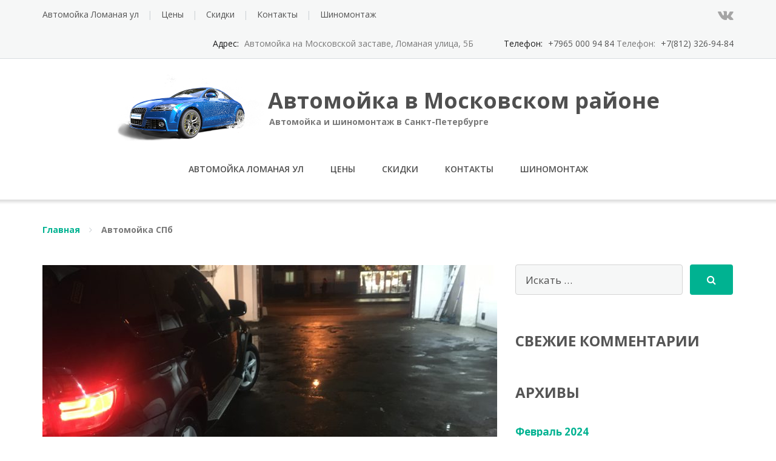

--- FILE ---
content_type: text/html; charset=UTF-8
request_url: https://moikalomanoi.ru/tag/avtomojka-spb/
body_size: 8455
content:
<!DOCTYPE html><html lang="ru-RU"><head><meta name="yandex-verification" content="578510b1f1032b94" /><meta name="google-site-verification" content="e-SqPJrTb0U5m6bt85L8YBjjPyNt_TErcVKOEsK4ROM" /><meta charset="UTF-8"/><meta name="viewport" content="width=device-width, initial-scale=1"/><link rel="profile" href="http://gmpg.org/xfn/11"><link rel="pingback" href="https://moikalomanoi.ru/xmlrpc.php"><link media="all" href="https://moikalomanoi.ru/wp-content/cache/autoptimize/css/autoptimize_985f147fa2acb0536eea861d038786b7.css" rel="stylesheet" /><title>Архивы Автомойка СПб - Автомойка в Московском районе</title><link rel="canonical" href="https://moikalomanoi.ru/tag/avtomojka-spb/" /><meta property="og:locale" content="ru_RU" /><meta property="og:type" content="object" /><meta property="og:title" content="Архивы Автомойка СПб - Автомойка в Московском районе" /><meta property="og:url" content="https://moikalomanoi.ru/tag/avtomojka-spb/" /><meta property="og:site_name" content="Автомойка в Московском районе" /><meta name="twitter:card" content="summary_large_image" /><meta name="twitter:title" content="Архивы Автомойка СПб - Автомойка в Московском районе" /> <script type='application/ld+json' class='yoast-schema-graph yoast-schema-graph--main'>{"@context":"https://schema.org","@graph":[{"@type":"Organization","@id":"https://moikalomanoi.ru/#organization","name":"","url":"https://moikalomanoi.ru/","sameAs":[]},{"@type":"WebSite","@id":"https://moikalomanoi.ru/#website","url":"https://moikalomanoi.ru/","name":"\u0410\u0432\u0442\u043e\u043c\u043e\u0439\u043a\u0430 \u0432 \u041c\u043e\u0441\u043a\u043e\u0432\u0441\u043a\u043e\u043c \u0440\u0430\u0439\u043e\u043d\u0435","publisher":{"@id":"https://moikalomanoi.ru/#organization"},"potentialAction":{"@type":"SearchAction","target":"https://moikalomanoi.ru/?s={search_term_string}","query-input":"required name=search_term_string"}},{"@type":"CollectionPage","@id":"https://moikalomanoi.ru/tag/avtomojka-spb/#webpage","url":"https://moikalomanoi.ru/tag/avtomojka-spb/","inLanguage":"ru-RU","name":"\u0410\u0440\u0445\u0438\u0432\u044b \u0410\u0432\u0442\u043e\u043c\u043e\u0439\u043a\u0430 \u0421\u041f\u0431 - \u0410\u0432\u0442\u043e\u043c\u043e\u0439\u043a\u0430 \u0432 \u041c\u043e\u0441\u043a\u043e\u0432\u0441\u043a\u043e\u043c \u0440\u0430\u0439\u043e\u043d\u0435","isPartOf":{"@id":"https://moikalomanoi.ru/#website"}}]}</script> <link rel='dns-prefetch' href='//fonts.googleapis.com' /><link rel='dns-prefetch' href='//s.w.org' /><link rel="alternate" type="application/rss+xml" title="Автомойка в Московском районе &raquo; Лента" href="https://moikalomanoi.ru/feed/" /><link rel="alternate" type="application/rss+xml" title="Автомойка в Московском районе &raquo; Лента комментариев" href="https://moikalomanoi.ru/comments/feed/" /><link rel="alternate" type="application/rss+xml" title="Автомойка в Московском районе &raquo; Лента метки Автомойка СПб" href="https://moikalomanoi.ru/tag/avtomojka-spb/feed/" /> <script type="text/javascript">window._wpemojiSettings = {"baseUrl":"https:\/\/s.w.org\/images\/core\/emoji\/11\/72x72\/","ext":".png","svgUrl":"https:\/\/s.w.org\/images\/core\/emoji\/11\/svg\/","svgExt":".svg","source":{"concatemoji":"https:\/\/moikalomanoi.ru\/wp-includes\/js\/wp-emoji-release.min.js?ver=4.9.28"}};
			!function(e,a,t){var n,r,o,i=a.createElement("canvas"),p=i.getContext&&i.getContext("2d");function s(e,t){var a=String.fromCharCode;p.clearRect(0,0,i.width,i.height),p.fillText(a.apply(this,e),0,0);e=i.toDataURL();return p.clearRect(0,0,i.width,i.height),p.fillText(a.apply(this,t),0,0),e===i.toDataURL()}function c(e){var t=a.createElement("script");t.src=e,t.defer=t.type="text/javascript",a.getElementsByTagName("head")[0].appendChild(t)}for(o=Array("flag","emoji"),t.supports={everything:!0,everythingExceptFlag:!0},r=0;r<o.length;r++)t.supports[o[r]]=function(e){if(!p||!p.fillText)return!1;switch(p.textBaseline="top",p.font="600 32px Arial",e){case"flag":return s([55356,56826,55356,56819],[55356,56826,8203,55356,56819])?!1:!s([55356,57332,56128,56423,56128,56418,56128,56421,56128,56430,56128,56423,56128,56447],[55356,57332,8203,56128,56423,8203,56128,56418,8203,56128,56421,8203,56128,56430,8203,56128,56423,8203,56128,56447]);case"emoji":return!s([55358,56760,9792,65039],[55358,56760,8203,9792,65039])}return!1}(o[r]),t.supports.everything=t.supports.everything&&t.supports[o[r]],"flag"!==o[r]&&(t.supports.everythingExceptFlag=t.supports.everythingExceptFlag&&t.supports[o[r]]);t.supports.everythingExceptFlag=t.supports.everythingExceptFlag&&!t.supports.flag,t.DOMReady=!1,t.readyCallback=function(){t.DOMReady=!0},t.supports.everything||(n=function(){t.readyCallback()},a.addEventListener?(a.addEventListener("DOMContentLoaded",n,!1),e.addEventListener("load",n,!1)):(e.attachEvent("onload",n),a.attachEvent("onreadystatechange",function(){"complete"===a.readyState&&t.readyCallback()})),(n=t.source||{}).concatemoji?c(n.concatemoji):n.wpemoji&&n.twemoji&&(c(n.twemoji),c(n.wpemoji)))}(window,document,window._wpemojiSettings);</script> <link rel='stylesheet' id='googleOpenSans-css'  href='//fonts.googleapis.com/css?family=Open+Sans%3A400%2C400italic%2C600%2C700%2C700italic&#038;subset=latin%2Ccyrillic&#038;ver=4.9.28' type='text/css' media='all' /> <script type='text/javascript' src='https://moikalomanoi.ru/wp-includes/js/jquery/jquery.js?ver=1.12.4'></script> <link rel='https://api.w.org/' href='https://moikalomanoi.ru/wp-json/' /><link rel="EditURI" type="application/rsd+xml" title="RSD" href="https://moikalomanoi.ru/xmlrpc.php?rsd" /><link rel="wlwmanifest" type="application/wlwmanifest+xml" href="https://moikalomanoi.ru/wp-includes/wlwmanifest.xml" /><meta name="generator" content="WordPress 4.9.28" /><style type="text/css" id="theme-header-css">body.custom-background {
            -webkit-background-size: cover;
            -moz-background-size: cover;
            -o-background-size: cover;
            background-size: cover;
        }

        
        
        
        
        a, .accent-section blockquote,
        .error404 .site-main .page-title,
        a:hover,
        a:focus,
        .masonry-blog .comments-count:hover,
        .social-profile.type1 a:hover,
        .top-header .current_page_item a,
        .top-header a:hover,
        .author-description h4,
        .required,
        .comment-list h4.fn,
        .tabs li.active a,
        .tabs a:hover,
        .site-footer .widget table tbody a,
        .site-main .tabs li.active a,
        .site-main .tabs a:hover,
        .testimonial-athor-name,
        .team-name,
        .site-main .accent-section .button.white-button:hover,
        .main-header .dropdown-toggle:hover, .main-header .dropdown-toggle:focus, .main-header .dropdown-toggle:active, .main-header .dropdown-toggle:active:focus{
            color: #00b291;
        }
        @media (max-width: 991px) {
             .sf-menu .current_page_item > a, .sf-menu .current-menu-item > a, .sf-menu .current-menu-parent > a, .sf-menu a:hover {
                color:  #00b291;
            }
        }
        @media (min-width: 992px) {
            .sf-menu > li.current_page_item > a,
            .sf-menu > li.current-menu-item > a,
            .sf-menu > li:hover > a,
            .home-menu.sf-menu > li.current > a,
            .sf-menu > li.menu-item-object-custom.current-menu-item.current > a {
                color: #00b291;
            }
        }
        .site-footer .social-profile a:hover {
            color: #ffffff;
        }

        .features-icon,
        .site-main .button.white-button:hover, .site-main button.white-button:hover, .site-main input[type="button"].white-button:hover, .site-main input[type="submit"].white-button:hover, .site-main .added_to_cart.white-button:hover, .site-footer .button.white-button:hover, .site-footer button.white-button:hover, .site-footer input[type="button"].white-button:hover, .site-footer input[type="submit"].white-button:hover, .site-footer .added_to_cart.white-button:hover, .main-header .button.white-button:hover, .main-header button.white-button:hover, .main-header input[type="button"].white-button:hover, .main-header input[type="submit"].white-button:hover, .main-header .added_to_cart.white-button:hover,
        .site-main .button, .site-main button, .site-main input[type="button"], .site-main input[type="submit"], .site-main .added_to_cart, .site-footer .button, .site-footer button, .site-footer input[type="button"], .site-footer input[type="submit"], .site-footer .added_to_cart, .main-header .button, .main-header button, .main-header input[type="button"], .main-header input[type="submit"], .main-header .added_to_cart {
            background: #00b291;
        }
        @media (min-width: 992px) {
            .sf-menu ul a, .accent-section{
                background: #00b291;
            }
            .sf-menu ul > li:first-child > a {
                border-top: 1px solid #00b291;
            }
        }
        .site-main .big-section .button.white-button:hover,
        .navigation-prev-next a:hover, .nav-previous a:hover, .nav-prev a:hover, .nav-next a:hover, .motopress-posts-grid-load-more a:hover,
        .site-main .button.white-button:active:focus, .site-main .button.white-button:active:hover, .site-main .button.white-button:hover, .site-main .button.white-button:focus, .site-main .button.white-button:active, .site-main button.white-button:active:focus, .site-main button.white-button:active:hover, .site-main button.white-button:hover, .site-main button.white-button:focus, .site-main button.white-button:active, .site-main input[type="button"].white-button:active:focus, .site-main input[type="button"].white-button:active:hover, .site-main input[type="button"].white-button:hover, .site-main input[type="button"].white-button:focus, .site-main input[type="button"].white-button:active, .site-main input[type="submit"].white-button:active:focus, .site-main input[type="submit"].white-button:active:hover, .site-main input[type="submit"].white-button:hover, .site-main input[type="submit"].white-button:focus, .site-main input[type="submit"].white-button:active, .site-main .added_to_cart.white-button:active:focus, .site-main .added_to_cart.white-button:active:hover, .site-main .added_to_cart.white-button:hover, .site-main .added_to_cart.white-button:focus, .site-main .added_to_cart.white-button:active, .site-footer .button.white-button:active:focus, .site-footer .button.white-button:active:hover, .site-footer .button.white-button:hover, .site-footer .button.white-button:focus, .site-footer .button.white-button:active, .site-footer button.white-button:active:focus, .site-footer button.white-button:active:hover, .site-footer button.white-button:hover, .site-footer button.white-button:focus, .site-footer button.white-button:active, .site-footer input[type="button"].white-button:active:focus, .site-footer input[type="button"].white-button:active:hover, .site-footer input[type="button"].white-button:hover, .site-footer input[type="button"].white-button:focus, .site-footer input[type="button"].white-button:active, .site-footer input[type="submit"].white-button:active:focus, .site-footer input[type="submit"].white-button:active:hover, .site-footer input[type="submit"].white-button:hover, .site-footer input[type="submit"].white-button:focus, .site-footer input[type="submit"].white-button:active, .site-footer .added_to_cart.white-button:active:focus, .site-footer .added_to_cart.white-button:active:hover, .site-footer .added_to_cart.white-button:hover, .site-footer .added_to_cart.white-button:focus, .site-footer .added_to_cart.white-button:active, .main-header .button.white-button:active:focus, .main-header .button.white-button:active:hover, .main-header .button.white-button:hover, .main-header .button.white-button:focus, .main-header .button.white-button:active, .main-header button.white-button:active:focus, .main-header button.white-button:active:hover, .main-header button.white-button:hover, .main-header button.white-button:focus, .main-header button.white-button:active, .main-header input[type="button"].white-button:active:focus, .main-header input[type="button"].white-button:active:hover, .main-header input[type="button"].white-button:hover, .main-header input[type="button"].white-button:focus, .main-header input[type="button"].white-button:active, .main-header input[type="submit"].white-button:active:focus, .main-header input[type="submit"].white-button:active:hover, .main-header input[type="submit"].white-button:hover, .main-header input[type="submit"].white-button:focus, .main-header input[type="submit"].white-button:active, .main-header .added_to_cart.white-button:active:focus, .main-header .added_to_cart.white-button:active:hover, .main-header .added_to_cart.white-button:hover, .main-header .added_to_cart.white-button:focus, .main-header .added_to_cart.white-button:active,
        .navigation a.page-numbers:hover, .navigation .page-numbers.current {
            background: #00b291;
            border: 2px solid #00b291;
        }

        .portfolio-empty-thumbnail,
        .toTop,
        table thead,
        .widget #today,
        .thumb-related.thumb-default,
        .entry-thumbnail.empty-entry-thumbnail {
            background: #00b291;
        }

        .portfolio-list .portfolio-title {
            border-bottom: 3px solid #00b291;
        }

        .site-footer {
            border-top: 3px solid #00b291;
        }

        blockquote {
            border-color: #00b291;
        }

        blockquote:before {
            color: #00b291;
        }

        .header-image.with-header-image,
        .woocommerce .widget_price_filter .ui-slider .ui-slider-handle,
        .woocommerce .widget_price_filter .ui-slider .ui-slider-range {
            background-color: #00b291;
        }

        
        .motopress-ce-icon-obj.mp-theme-icon-bg-brand.motopress-ce-icon-shape-outline-circle .motopress-ce-icon-bg .motopress-ce-icon-preview, .motopress-ce-icon-obj.mp-theme-icon-bg-brand.motopress-ce-icon-shape-outline-square .motopress-ce-icon-bg .motopress-ce-icon-preview,
        .mp-theme-icon-brand,
        .motopress-ce-icon-obj.mp-theme-icon-bg-brand .motopress-ce-icon-preview,
        .motopress-list-obj .motopress-list-type-icon .fa {
            color: #00b291;
        }

        .emmet .motopress-cta-obj .motopress-button-wrap .mp-theme-button-white:focus,
        .emmet .motopress-cta-obj .motopress-button-wrap .mp-theme-button-white:hover,
        .emmet .motopress-tabs-obj.ui-tabs.motopress-tabs-basic .ui-tabs-nav li a {
            color: #00b291 !important;
        }

        .wrapper-mce-lite .motopress-cta-obj .motopress-cta.motopress-cta-style-3d {
            background-color: #00b291;
        }

        .motopress-service-box-obj.motopress-service-box-brand .motopress-service-box-icon-holder-rounded, .motopress-service-box-obj.motopress-service-box-brand .motopress-service-box-icon-holder-square, .motopress-service-box-obj.motopress-service-box-brand .motopress-service-box-icon-holder-circle,
        .motopress-ce-icon-obj.mp-theme-icon-bg-brand.motopress-ce-icon-shape-rounded .motopress-ce-icon-bg, .motopress-ce-icon-obj.mp-theme-icon-bg-brand.motopress-ce-icon-shape-square .motopress-ce-icon-bg, .motopress-ce-icon-obj.mp-theme-icon-bg-brand.motopress-ce-icon-shape-circle .motopress-ce-icon-bg,
        .motopress-service-box-brand .motopress-service-box-icon-holder,
        .motopress-countdown_timer.mp-theme-countdown-timer-brand .countdown-section,
        .motopress-cta-style-brand,
        .motopress-table-obj .motopress-table.mp-theme-table-brand thead {
            background: #00b291;
        }

        .motopress-accordion-obj.ui-accordion.mp-theme-accordion-brand .ui-accordion-header .ui-icon {
            background-color: #00b291 !important;
        }

        .motopress-ce-icon-obj.mp-theme-icon-bg-brand.motopress-ce-icon-shape-outline-rounded .motopress-ce-icon-bg,
        .motopress-ce-icon-obj.mp-theme-icon-bg-brand.motopress-ce-icon-shape-outline-circle .motopress-ce-icon-bg, .motopress-ce-icon-obj.mp-theme-icon-bg-brand.motopress-ce-icon-shape-outline-square .motopress-ce-icon-bg {
            border-color: #00b291;
        }

        .emmet .motopress-posts-grid-obj .motopress-load-more:hover, .emmet .motopress-posts-grid-obj .motopress-load-more:focus,
        .emmet .motopress-modal-obj .mp-theme-button-brand,
        .emmet .entry-content .motopress-service-box-obj .motopress-service-box-button-section .mp-theme-button-brand,
        .emmet .entry-content .motopress-button-group-obj .mp-theme-button-brand,
        .emmet .entry-content .motopress-button-obj .mp-theme-button-brand,
        .emmet .motopress-button-obj .mp-theme-button-white:hover, .emmet .motopress-button-obj .mp-theme-button-white:focus, .emmet .motopress-modal-obj .mp-theme-button-white:hover, .emmet .motopress-modal-obj .mp-theme-button-white:focus, .emmet .motopress-download-button-obj .mp-theme-button-white:hover, .emmet .motopress-download-button-obj .mp-theme-button-white:focus, .emmet .motopress-button-group-obj .mp-theme-button-white:hover, .emmet .motopress-button-group-obj .mp-theme-button-white:focus,
        .emmet .motopress-download-button-obj .mp-theme-button-brand {
            background: #00b291;
            border: 2px solid #00b291;
        }

        .emmet .motopress-image-slider-obj .flex-control-paging li a.flex-active,
        .emmet .motopress-image-slider-obj .flex-control-paging li a:hover,
        .emmet .motopress-posts_slider-obj .motopress-flexslider .flex-control-nav li a.flex-active,
        .emmet .motopress-image-slider-obj .flex-control-paging li a.flex-active,
        .emmet .motopress-image-slider-obj .flex-control-paging li a:hover {
            background: #00b291 !important;
        }

        
        
        
        
        
        
        .site-main .button:active:focus, .site-main .button:active:hover, .site-main .button:active, .site-main .button:hover, .site-main .button:focus, .site-main button:active:focus, .site-main button:active:hover, .site-main button:active, .site-main button:hover, .site-main button:focus, .site-main input[type="button"]:active:focus, .site-main input[type="button"]:active:hover, .site-main input[type="button"]:active, .site-main input[type="button"]:hover, .site-main input[type="button"]:focus, .site-main input[type="submit"]:active:focus, .site-main input[type="submit"]:active:hover, .site-main input[type="submit"]:active, .site-main input[type="submit"]:hover, .site-main input[type="submit"]:focus, .site-main .added_to_cart:active:focus, .site-main .added_to_cart:active:hover, .site-main .added_to_cart:active, .site-main .added_to_cart:hover, .site-main .added_to_cart:focus, .site-footer .button:active:focus, .site-footer .button:active:hover, .site-footer .button:active, .site-footer .button:hover, .site-footer .button:focus, .site-footer button:active:focus, .site-footer button:active:hover, .site-footer button:active, .site-footer button:hover, .site-footer button:focus, .site-footer input[type="button"]:active:focus, .site-footer input[type="button"]:active:hover, .site-footer input[type="button"]:active, .site-footer input[type="button"]:hover, .site-footer input[type="button"]:focus, .site-footer input[type="submit"]:active:focus, .site-footer input[type="submit"]:active:hover, .site-footer input[type="submit"]:active, .site-footer input[type="submit"]:hover, .site-footer input[type="submit"]:focus, .site-footer .added_to_cart:active:focus, .site-footer .added_to_cart:active:hover, .site-footer .added_to_cart:active, .site-footer .added_to_cart:hover, .site-footer .added_to_cart:focus, .main-header .button:active:focus, .main-header .button:active:hover, .main-header .button:active, .main-header .button:hover, .main-header .button:focus, .main-header button:active:focus, .main-header button:active:hover, .main-header button:active, .main-header button:hover, .main-header button:focus, .main-header input[type="button"]:active:focus, .main-header input[type="button"]:active:hover, .main-header input[type="button"]:active, .main-header input[type="button"]:hover, .main-header input[type="button"]:focus, .main-header input[type="submit"]:active:focus, .main-header input[type="submit"]:active:hover, .main-header input[type="submit"]:active, .main-header input[type="submit"]:hover, .main-header input[type="submit"]:focus, .main-header .added_to_cart:active:focus, .main-header .added_to_cart:active:hover, .main-header .added_to_cart:active, .main-header .added_to_cart:hover, .main-header .added_to_cart:focus {
            background: #000000;
        }

        .main-header .menu-toggle:hover, .main-header .menu-toggle:focus, .main-header .menu-toggle:active {
            border-color: #000000;
        }

        
        .motopress-accordion-obj.ui-accordion.mp-theme-accordion-brand .ui-accordion-header:hover .ui-icon {
            background-color: #000000 !important;
        }

        .emmet .motopress-modal-obj .mp-theme-button-brand:focus,
        .emmet .motopress-modal-obj .mp-theme-button-brand:hover,
        .emmet .motopress-download-button-obj .mp-theme-button-brand:hover, .emmet .motopress-download-button-obj .mp-theme-button-brand:focus,
        .emmet .entry-content .motopress-service-box-obj .motopress-service-box-button-section .mp-theme-button-brand:hover,
        .emmet .entry-content .motopress-service-box-obj .motopress-service-box-button-section .mp-theme-button-brand:focus,
        .emmet .entry-content .motopress-button-group-obj .mp-theme-button-brand:hover, .emmet .motopress-button-group-obj .mp-theme-button-brand:focus,
        .emmet .entry-content .motopress-button-obj .mp-theme-button-brand:hover, .emmet .motopress-button-obj .mp-theme-button-brand:focus {
            background: #000000;
            border: 2px solid #000000;
        }

        
        
        
        .welcome-right {
            background: url("http://moikalomanoi.ru/wp-content/uploads/2018/02/Bmw-PNG-Image-11418-1.png") no-repeat scroll 4px center;
        }

        
        
        .third-left {
            background: url("http://moikalomanoi.ru/wp-content/uploads/2018/02/avtomoyka.png") no-repeat scroll right center;
        }</style><style type="text/css" id="custom-background-css">body.custom-background { background-image: url("https://moikalomanoi.ru/wp-content/uploads/2018/02/2-1.png"); background-position: left top; background-size: auto; background-repeat: no-repeat; background-attachment: fixed; }</style><link rel="icon" href="https://moikalomanoi.ru/wp-content/uploads/2018/02/cropped-2-32x32.png" sizes="32x32" /><link rel="icon" href="https://moikalomanoi.ru/wp-content/uploads/2018/02/cropped-2-192x192.png" sizes="192x192" /><link rel="apple-touch-icon-precomposed" href="https://moikalomanoi.ru/wp-content/uploads/2018/02/cropped-2-180x180.png" /><meta name="msapplication-TileImage" content="https://moikalomanoi.ru/wp-content/uploads/2018/02/cropped-2-270x270.png" /></head><body class="archive tag tag-avtomojka-spb tag-7 custom-background emmet pages-background" ><div
 class="wrapper wrapper-mce-lite "><header id="header" class="main-header"><div class="top-header"><div class="container"><div class="top-menu"><ul id="menu-1" class="menu"><li id="menu-item-51" class="menu-item menu-item-type-post_type menu-item-object-page menu-item-home menu-item-51"><a href="https://moikalomanoi.ru/">Автомойка Ломаная ул</a></li><li id="menu-item-50" class="menu-item menu-item-type-post_type menu-item-object-page menu-item-50"><a href="https://moikalomanoi.ru/tseny-i-uslugi-avtomojka-i-shinomontazh/">Цены</a></li><li id="menu-item-43" class="menu-item menu-item-type-post_type menu-item-object-page menu-item-43"><a href="https://moikalomanoi.ru/skidki/">Скидки</a></li><li id="menu-item-44" class="menu-item menu-item-type-post_type menu-item-object-page menu-item-44"><a href="https://moikalomanoi.ru/kontakty/">Контакты</a></li><li id="menu-item-186" class="menu-item menu-item-type-post_type menu-item-object-page menu-item-186"><a href="https://moikalomanoi.ru/shinomontazh-spb-lomanaya-ulitsa-ulitsa/">Шиномонтаж</a></li></ul><div class="clearfix"></div></div><div class="social-profile type1 "> <a href="https://vk.com/moikalomanoi" class="button-vk"
 title="Vk" target="_blank"><i class="fa fa-vk"></i></a></div><div class="contact-info "><ul class=" info-list"><li class="address-wrapper">Адрес: <b>Автомойка на Московской заставе, Ломаная улица, 5Б</b></li><li class="phone-wrapper">Телефон: <b> <a href="tel:+7965 000 94 84">+7965 000 94 84</a> Телефон: <b> <a href="tel:+7812-326-94-84">+7(812) 326-94-84</a> </b></li></ul><div class="clearfix"></div></div></div></div><div class="site-header"
 data-sticky-menu="on"><div class="container"><div class="site-logo"> <a class="home-link" href="https://moikalomanoi.ru/"
 title="Автомойка в Московском районе" rel="home"><div class="header-logo "><noscript><img
 src="http://moikalomanoi.ru/wp-content/uploads/2018/02/0b1890_96c87d4ffac34013a6af7f6fe5297646.png"
 alt="Автомойка в Московском районе"></noscript><img class="lazyload"  src='data:image/svg+xml,%3Csvg%20xmlns=%22http://www.w3.org/2000/svg%22%20viewBox=%220%200%20210%20140%22%3E%3C/svg%3E' data-src="http://moikalomanoi.ru/wp-content/uploads/2018/02/0b1890_96c87d4ffac34013a6af7f6fe5297646.png"
 alt="Автомойка в Московском районе"></div><div class="site-description"><p class="site-title ">Автомойка в Московском районе</p><p class="site-tagline">Автомойка и шиномонтаж в Санкт-Петербурге</p></div> </a></div> <button class="menu-toggle" aria-controls="main-menu"
 aria-expanded="false"><span class="menu-show">Меню</span> <span class="menu-close">Закрыть</span> </span> </button><div id="navbar" class="navbar"><nav id="site-navigation" class="main-navigation"><div class="menu-1-container"><ul id="main-menu" class="sf-menu "><li class="menu-item menu-item-type-post_type menu-item-object-page menu-item-home menu-item-51"><a href="https://moikalomanoi.ru/">Автомойка Ломаная ул</a></li><li class="menu-item menu-item-type-post_type menu-item-object-page menu-item-50"><a href="https://moikalomanoi.ru/tseny-i-uslugi-avtomojka-i-shinomontazh/">Цены</a></li><li class="menu-item menu-item-type-post_type menu-item-object-page menu-item-43"><a href="https://moikalomanoi.ru/skidki/">Скидки</a></li><li class="menu-item menu-item-type-post_type menu-item-object-page menu-item-44"><a href="https://moikalomanoi.ru/kontakty/">Контакты</a></li><li class="menu-item menu-item-type-post_type menu-item-object-page menu-item-186"><a href="https://moikalomanoi.ru/shinomontazh-spb-lomanaya-ulitsa-ulitsa/">Шиномонтаж</a></li></ul></div></nav></div><div class="clearfix"></div></div></div></header><div id="main" class="site-main"><div class="container breadcrumb-wrapper"><div class="breadcrumb breadcrumbs sp-breadcrumbs"><div class="breadcrumb-trail"><a href="https://moikalomanoi.ru" title="Автомойка в Московском районе" rel="home" class="trail-begin">Главная</a> <span class="sep"><i class="fa fa-angle-right"></i></span> <span class="trail-end">Автомойка СПб</span></div></div></div><div class="container main-container"><div class="row clearfix"><div class=" col-xs-12 col-sm-12 col-md-8 col-lg-8"><article id="post-148" class="post-in-blog post post-148 type-post status-publish format-standard has-post-thumbnail hentry category-news tag-avtomojka-spb"><div class="entry-thumbnail"> <a href="https://moikalomanoi.ru/avtomojka-spb-nedorogo/"><noscript><img width="750" height="375" src="https://moikalomanoi.ru/wp-content/uploads/2019/12/IMG_2856-750x375.jpg" class="attachment-post-thumbnail size-post-thumbnail wp-post-image" alt="" /></noscript><img width="750" height="375" src='data:image/svg+xml,%3Csvg%20xmlns=%22http://www.w3.org/2000/svg%22%20viewBox=%220%200%20750%20375%22%3E%3C/svg%3E' data-src="https://moikalomanoi.ru/wp-content/uploads/2019/12/IMG_2856-750x375.jpg" class="lazyload attachment-post-thumbnail size-post-thumbnail wp-post-image" alt="" /></a></div><header class="entry-header"><h2 class="entry-title"> <a href="https://moikalomanoi.ru/avtomojka-spb-nedorogo/" rel="bookmark">Автомойка СПб недорого</a></h2></header><section class="entry entry-content"><p>Мойка на 5+ только у нас!</p><p> <a href="https://moikalomanoi.ru/avtomojka-spb-nedorogo/#more-148" class="more-link">Читать далее <span class="screen-reader-text">Автомойка СПб недорого</span> <span class="meta-nav">&rarr;</span></a></p><div class="clearfix"></div></section><footer class="entry-footer"><div class="meta"> <span class="author">Опубликовано </span><a href="https://moikalomanoi.ru/author/admin/" title="Записи admin" rel="author">admin</a> <span class="seporator">/</span> <span class="date-post h6">February 17, 2024</span> <span class="seporator">/</span> <span>Метки:</span> <a href="https://moikalomanoi.ru/tag/avtomojka-spb/" rel="tag">Автомойка СПб</a> <span class="seporator">/</span> <span>Рубрики:</span> <a href="https://moikalomanoi.ru/category/news/" rel="category tag">news</a></div></footer></article><nav class="navigation paging-navigation"></nav></div><div class=" col-xs-12 col-sm-12 col-md-4 col-lg-4"><aside id="sidebar"><div class="widget-area"><div id="search-2" class="widget widget_search"><form method="get" class="search-form" action="https://moikalomanoi.ru/"> <input type="text" class="search-field" placeholder="Искать &#8230;" value="" name="s" title="Искать:" /> <button type="submit" class="search-submit"><i class="fa fa-search"></i></button></form></div><div id="recent-comments-2" class="widget widget_recent_comments"><h3 class="widget-title">Свежие комментарии</h3><ul id="recentcomments"></ul></div><div id="archives-2" class="widget widget_archive"><h3 class="widget-title">Архивы</h3><ul><li><a href='https://moikalomanoi.ru/2024/02/'>Февраль 2024</a></li><li><a href='https://moikalomanoi.ru/2019/05/'>Май 2019</a></li><li><a href='https://moikalomanoi.ru/2019/04/'>Апрель 2019</a></li><li><a href='https://moikalomanoi.ru/2018/04/'>Апрель 2018</a></li><li><a href='https://moikalomanoi.ru/2018/02/'>Февраль 2018</a></li><li><a href='https://moikalomanoi.ru/2016/05/'>Май 2016</a></li></ul></div></div></aside></div></div></div></div><footer id="footer" class="site-footer"> <a href="#" id="toTop" class="toTop"><i class="fa fa-angle-up"></i></a><div  class="footer-sidebar"><div class="container" ><div class="row"><div class="col-xs-12 col-sm-12 col-md-4 col-lg-4"><div id="theme-about-2" class="widget theme_widget_about"><h4 class="widget-title">О нас</h4><div class="site-logo "><div class="header-logo "><noscript><img src="http://moikalomanoi.ru/wp-content/uploads/2018/02/0b1890_96c87d4ffac34013a6af7f6fe5297646.png" alt="Автомойка в Московском районе"></noscript><img class="lazyload" src='data:image/svg+xml,%3Csvg%20xmlns=%22http://www.w3.org/2000/svg%22%20viewBox=%220%200%20210%20140%22%3E%3C/svg%3E' data-src="http://moikalomanoi.ru/wp-content/uploads/2018/02/0b1890_96c87d4ffac34013a6af7f6fe5297646.png" alt="Автомойка в Московском районе"></div><div class="site-description"><p class="site-title ">Автомойка в Московском районе</p><p class="site-tagline">Автомойка и шиномонтаж в Санкт-Петербурге</p></div></div><div class="site-about">Опыт деятельности более 15 лет. Мы предоставляем профессионально спектр услуг для Вашего авто!</div><div class="contact-info"><ul class=" info-list"><li class="address-wrapper">Адрес: <b>Автомойка на Московской заставе, Ломаная улица, 5Б</b></li><li class="phone-wrapper">Телефон: <b> <a href="tel:+7965 000 94 84">+7965 000 94 84</a> Телефон: <b> <a href="tel:+7812-326-94-84">+7(812) 326-94-84</a> </b></li></ul></div></div></div><div class="col-xs-12 col-sm-12 col-md-4 col-lg-4"><div id="theme-recent-posts-2" class="widget theme_widget_recent_posts"><h4 class="widget-title">Новости</h4><ul><li> <a href="https://moikalomanoi.ru/avtomojka-spb-nedorogo/" title="Автомойка СПб недорого" class="entry-thumbnail"> <noscript><img width="150" height="150" src="https://moikalomanoi.ru/wp-content/uploads/2019/12/IMG_2856-150x150.jpg" class="attachment-thumbnail size-thumbnail wp-post-image" alt="" srcset="https://moikalomanoi.ru/wp-content/uploads/2019/12/IMG_2856-150x150.jpg 150w, https://moikalomanoi.ru/wp-content/uploads/2019/12/IMG_2856-170x170.jpg 170w" sizes="(max-width: 150px) 100vw, 150px" /></noscript><img width="150" height="150" src='data:image/svg+xml,%3Csvg%20xmlns=%22http://www.w3.org/2000/svg%22%20viewBox=%220%200%20150%20150%22%3E%3C/svg%3E' data-src="https://moikalomanoi.ru/wp-content/uploads/2019/12/IMG_2856-150x150.jpg" class="lazyload attachment-thumbnail size-thumbnail wp-post-image" alt="" data-srcset="https://moikalomanoi.ru/wp-content/uploads/2019/12/IMG_2856-150x150.jpg 150w, https://moikalomanoi.ru/wp-content/uploads/2019/12/IMG_2856-170x170.jpg 170w" data-sizes="(max-width: 150px) 100vw, 150px" /> </a><div class="entry-content"> <a href="https://moikalomanoi.ru/avtomojka-spb-nedorogo/">Автомойка СПб недорого</a></div><div class="clearfix"></div></li><li> <a href="https://moikalomanoi.ru/mojka-avto-po-vyhodnym-po-aktsii-eto-vygodno/" title="Мойка авто по выходным по акции &#8212; это выгодно!" class="entry-thumbnail"> <noscript><img width="150" height="150" src="https://moikalomanoi.ru/wp-content/uploads/2019/05/IMG_0011-150x150.jpg" class="attachment-thumbnail size-thumbnail wp-post-image" alt="" srcset="https://moikalomanoi.ru/wp-content/uploads/2019/05/IMG_0011-150x150.jpg 150w, https://moikalomanoi.ru/wp-content/uploads/2019/05/IMG_0011-170x170.jpg 170w" sizes="(max-width: 150px) 100vw, 150px" /></noscript><img width="150" height="150" src='data:image/svg+xml,%3Csvg%20xmlns=%22http://www.w3.org/2000/svg%22%20viewBox=%220%200%20150%20150%22%3E%3C/svg%3E' data-src="https://moikalomanoi.ru/wp-content/uploads/2019/05/IMG_0011-150x150.jpg" class="lazyload attachment-thumbnail size-thumbnail wp-post-image" alt="" data-srcset="https://moikalomanoi.ru/wp-content/uploads/2019/05/IMG_0011-150x150.jpg 150w, https://moikalomanoi.ru/wp-content/uploads/2019/05/IMG_0011-170x170.jpg 170w" data-sizes="(max-width: 150px) 100vw, 150px" /> </a><div class="entry-content"> <a href="https://moikalomanoi.ru/mojka-avto-po-vyhodnym-po-aktsii-eto-vygodno/">Мойка авто по выходным по акции &#8212; это выгодно!</a></div><div class="clearfix"></div></li><li> <a href="https://moikalomanoi.ru/aktsiya-na-mojku-ves-aprel/" title="Акция на мойку весь апрель" class="entry-thumbnail"> <noscript><img width="150" height="150" src="https://moikalomanoi.ru/wp-content/uploads/2018/02/0-02-04-7aebcc9dd9828ddc5e432d88ee70d02990630f2fb762cafb53438d84543e27d7_full-150x150.jpg" class="attachment-thumbnail size-thumbnail wp-post-image" alt="" srcset="https://moikalomanoi.ru/wp-content/uploads/2018/02/0-02-04-7aebcc9dd9828ddc5e432d88ee70d02990630f2fb762cafb53438d84543e27d7_full-150x150.jpg 150w, https://moikalomanoi.ru/wp-content/uploads/2018/02/0-02-04-7aebcc9dd9828ddc5e432d88ee70d02990630f2fb762cafb53438d84543e27d7_full-170x170.jpg 170w" sizes="(max-width: 150px) 100vw, 150px" /></noscript><img width="150" height="150" src='data:image/svg+xml,%3Csvg%20xmlns=%22http://www.w3.org/2000/svg%22%20viewBox=%220%200%20150%20150%22%3E%3C/svg%3E' data-src="https://moikalomanoi.ru/wp-content/uploads/2018/02/0-02-04-7aebcc9dd9828ddc5e432d88ee70d02990630f2fb762cafb53438d84543e27d7_full-150x150.jpg" class="lazyload attachment-thumbnail size-thumbnail wp-post-image" alt="" data-srcset="https://moikalomanoi.ru/wp-content/uploads/2018/02/0-02-04-7aebcc9dd9828ddc5e432d88ee70d02990630f2fb762cafb53438d84543e27d7_full-150x150.jpg 150w, https://moikalomanoi.ru/wp-content/uploads/2018/02/0-02-04-7aebcc9dd9828ddc5e432d88ee70d02990630f2fb762cafb53438d84543e27d7_full-170x170.jpg 170w" data-sizes="(max-width: 150px) 100vw, 150px" /> </a><div class="entry-content"> <a href="https://moikalomanoi.ru/aktsiya-na-mojku-ves-aprel/">Акция на мойку весь апрель</a></div><div class="clearfix"></div></li><li> <a href="https://moikalomanoi.ru/ulitsy-moskovskogo-rajona-goroda-sankt-peterburg/" title="Улицы Московского района города Санкт-Петербург" class="entry-thumbnail"> <noscript><img width="150" height="150" src="https://moikalomanoi.ru/wp-content/uploads/2018/02/0-02-05-da08b3346f7ee4d71fd6844408a953b877f695b7aa7d8ee8b92ab85f0534e389_full-150x150.jpg" class="attachment-thumbnail size-thumbnail wp-post-image" alt="" srcset="https://moikalomanoi.ru/wp-content/uploads/2018/02/0-02-05-da08b3346f7ee4d71fd6844408a953b877f695b7aa7d8ee8b92ab85f0534e389_full-150x150.jpg 150w, https://moikalomanoi.ru/wp-content/uploads/2018/02/0-02-05-da08b3346f7ee4d71fd6844408a953b877f695b7aa7d8ee8b92ab85f0534e389_full-170x170.jpg 170w" sizes="(max-width: 150px) 100vw, 150px" /></noscript><img width="150" height="150" src='data:image/svg+xml,%3Csvg%20xmlns=%22http://www.w3.org/2000/svg%22%20viewBox=%220%200%20150%20150%22%3E%3C/svg%3E' data-src="https://moikalomanoi.ru/wp-content/uploads/2018/02/0-02-05-da08b3346f7ee4d71fd6844408a953b877f695b7aa7d8ee8b92ab85f0534e389_full-150x150.jpg" class="lazyload attachment-thumbnail size-thumbnail wp-post-image" alt="" data-srcset="https://moikalomanoi.ru/wp-content/uploads/2018/02/0-02-05-da08b3346f7ee4d71fd6844408a953b877f695b7aa7d8ee8b92ab85f0534e389_full-150x150.jpg 150w, https://moikalomanoi.ru/wp-content/uploads/2018/02/0-02-05-da08b3346f7ee4d71fd6844408a953b877f695b7aa7d8ee8b92ab85f0534e389_full-170x170.jpg 170w" data-sizes="(max-width: 150px) 100vw, 150px" /> </a><div class="entry-content"> <a href="https://moikalomanoi.ru/ulitsy-moskovskogo-rajona-goroda-sankt-peterburg/">Улицы Московского района города Санкт-Петербург</a></div><div class="clearfix"></div></li><li> <a href="https://moikalomanoi.ru/mojka-avto-skidki-i-aktsii/" title="Мойка авто скидки и акции" class="entry-thumbnail"> <noscript><img width="150" height="150" src="https://moikalomanoi.ru/wp-content/uploads/2018/04/IMG_0678-150x150.jpg" class="attachment-thumbnail size-thumbnail wp-post-image" alt="" srcset="https://moikalomanoi.ru/wp-content/uploads/2018/04/IMG_0678-150x150.jpg 150w, https://moikalomanoi.ru/wp-content/uploads/2018/04/IMG_0678-170x170.jpg 170w" sizes="(max-width: 150px) 100vw, 150px" /></noscript><img width="150" height="150" src='data:image/svg+xml,%3Csvg%20xmlns=%22http://www.w3.org/2000/svg%22%20viewBox=%220%200%20150%20150%22%3E%3C/svg%3E' data-src="https://moikalomanoi.ru/wp-content/uploads/2018/04/IMG_0678-150x150.jpg" class="lazyload attachment-thumbnail size-thumbnail wp-post-image" alt="" data-srcset="https://moikalomanoi.ru/wp-content/uploads/2018/04/IMG_0678-150x150.jpg 150w, https://moikalomanoi.ru/wp-content/uploads/2018/04/IMG_0678-170x170.jpg 170w" data-sizes="(max-width: 150px) 100vw, 150px" /> </a><div class="entry-content"> <a href="https://moikalomanoi.ru/mojka-avto-skidki-i-aktsii/">Мойка авто скидки и акции</a></div><div class="clearfix"></div></li></ul></div></div><div class="col-xs-12 col-sm-12 col-md-4 col-lg-4"><div id="custom_html-2" class="widget_text widget widget_custom_html"><h4 class="widget-title">Оказываем полный комплекс услуг:</h4><div class="textwidget custom-html-widget"><div>- мойка автомобилей:</div><div>- химчистка салона;</div><div>- шиномонтаж;</div><div>- покрытие воском;</div><div>- полировка кузова;</div><div>- защитная полировка кузова.&nbsp;</div>  <script type="text/javascript" >(function(m,e,t,r,i,k,a){m[i]=m[i]||function(){(m[i].a=m[i].a||[]).push(arguments)}; m[i].l=1*new Date();k=e.createElement(t),a=e.getElementsByTagName(t)[0],k.async=1,k.src=r,a.parentNode.insertBefore(k,a)}) (window, document, "script", "https://mc.yandex.ru/metrika/tag.js", "ym"); ym(86834175, "init", { clickmap:true, trackLinks:true, accurateTrackBounce:true });</script> <noscript><div><img src="https://mc.yandex.ru/watch/86834175" style="position:absolute; left:-9999px;" alt="" /></div></noscript></div></div></div></div></div></div><div class="footer-inner"><div class="container"><p class="social-profile type1 pull-right"> <a href="https://vk.com/moikalomanoi" class="button-vk"
 title="Vk" target="_blank"><i class="fa fa-vk"></i></a></p><p class="copyright"><span class="copyright-date"> &copy; Все права защищены 2026 </span> <a href="https://moikalomanoi.ru/" title="Автомойка в Московском районе" target="_blank">Автомойка в Московском районе</a> &#8226; Разработано <a href="http://moikalomanoi.ru/sozdanie-i-prodvizhenie-sajtov-v-sankt-peterburge-avtomojka/" rel="nofollow" title="в  http://seojunk.ru/ создание и продвижение СПб">в seojunk создание и продвижение СПб</a> &#8226; Работает на <a href="http://moikalomanoi.ru"  rel="nofollow" title="Современная персональная платформа для публикаций">АВТОМОЙКА СПб</a></p></div></div></footer></div> <noscript><style>.lazyload{display:none;}</style></noscript><script data-noptimize="1">window.lazySizesConfig=window.lazySizesConfig||{};window.lazySizesConfig.loadMode=1;</script><script async data-noptimize="1" src='https://moikalomanoi.ru/wp-content/plugins/autoptimize/classes/external/js/lazysizes.min.js?ao_version=2.9.3'></script> <script type='text/javascript'>var screenReaderText = {"expand":"expand child menu","collapse":"collapse child menu"};
var template_directory_uri = {"url":"https:\/\/moikalomanoi.ru\/wp-content\/themes\/emmet-lite"};</script> <script defer src="https://moikalomanoi.ru/wp-content/cache/autoptimize/js/autoptimize_04e28d560f703360547cb441ed45ff3c.js"></script></body></html>